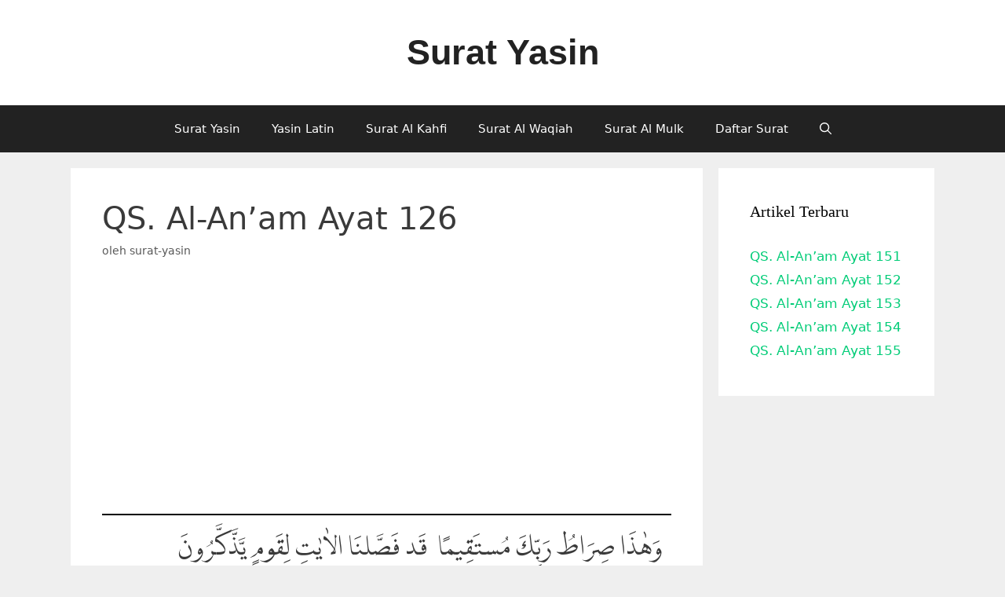

--- FILE ---
content_type: text/html; charset=UTF-8
request_url: https://surat-yasin.com/qs-al-anam-ayat-126/
body_size: 6743
content:
<!DOCTYPE html><html lang="id"><head><meta charset="UTF-8"><meta name='robots' content='index, follow, max-image-preview:large, max-snippet:-1, max-video-preview:-1' /><meta name="viewport" content="width=device-width, initial-scale=1"><link media="all" href="https://surat-yasin.com/wp-content/cache/autoptimize/css/autoptimize_7418b86ea152c67ce3f78f5fef5fbd30.css" rel="stylesheet"><title>QS. Al-An’am Ayat 126</title><meta name="description" content="Q.S Al-An’am: 126, Dan inilah jalan Tuhanmu yang lurus. Kami telah menjelaskan ayat-ayat (Kami) kepada orang-orang yang menerima peringatan." /><link rel="canonical" href="https://surat-yasin.com/qs-al-anam-ayat-126/" /><meta property="og:locale" content="id_ID" /><meta property="og:type" content="article" /><meta property="og:title" content="QS. Al-An’am Ayat 126" /><meta property="og:description" content="Q.S Al-An’am: 126, Dan inilah jalan Tuhanmu yang lurus. Kami telah menjelaskan ayat-ayat (Kami) kepada orang-orang yang menerima peringatan." /><meta property="og:url" content="https://surat-yasin.com/qs-al-anam-ayat-126/" /><meta property="og:site_name" content="Surat Yasin" /><meta property="article:published_time" content="2023-08-21T23:46:05+00:00" /><meta name="author" content="surat-yasin" /><meta name="twitter:card" content="summary_large_image" /><meta name="twitter:label1" content="Ditulis oleh" /><meta name="twitter:data1" content="surat-yasin" /><meta name="twitter:label2" content="Estimasi waktu membaca" /><meta name="twitter:data2" content="1 menit" /> <script type="application/ld+json" class="yoast-schema-graph">{"@context":"https://schema.org","@graph":[{"@type":"Article","@id":"https://surat-yasin.com/qs-al-anam-ayat-126/#article","isPartOf":{"@id":"https://surat-yasin.com/qs-al-anam-ayat-126/"},"author":{"name":"surat-yasin","@id":"https://surat-yasin.com/#/schema/person/5330a75f4d70614904ae9635e90fa586"},"headline":"QS. Al-An’am Ayat 126","datePublished":"2023-08-21T23:46:05+00:00","mainEntityOfPage":{"@id":"https://surat-yasin.com/qs-al-anam-ayat-126/"},"wordCount":209,"publisher":{"@id":"https://surat-yasin.com/#/schema/person/5330a75f4d70614904ae9635e90fa586"},"keywords":["al anam","surat al anam"],"articleSection":["Q.S Al An'am"],"inLanguage":"id"},{"@type":"WebPage","@id":"https://surat-yasin.com/qs-al-anam-ayat-126/","url":"https://surat-yasin.com/qs-al-anam-ayat-126/","name":"QS. Al-An’am Ayat 126","isPartOf":{"@id":"https://surat-yasin.com/#website"},"datePublished":"2023-08-21T23:46:05+00:00","description":"Q.S Al-An’am: 126, Dan inilah jalan Tuhanmu yang lurus. Kami telah menjelaskan ayat-ayat (Kami) kepada orang-orang yang menerima peringatan.","breadcrumb":{"@id":"https://surat-yasin.com/qs-al-anam-ayat-126/#breadcrumb"},"inLanguage":"id","potentialAction":[{"@type":"ReadAction","target":["https://surat-yasin.com/qs-al-anam-ayat-126/"]}]},{"@type":"BreadcrumbList","@id":"https://surat-yasin.com/qs-al-anam-ayat-126/#breadcrumb","itemListElement":[{"@type":"ListItem","position":1,"name":"Home","item":"https://surat-yasin.com/"},{"@type":"ListItem","position":2,"name":"QS. Al-An’am Ayat 126"}]},{"@type":"WebSite","@id":"https://surat-yasin.com/#website","url":"https://surat-yasin.com/","name":"Surat Yasin","description":"Baca surat yasin disini. Baca al quran 30 juz dan terjemah Indonesia . Surat yasin adalah surat al quran nomor 36 memiliki 83 ayat.","publisher":{"@id":"https://surat-yasin.com/#/schema/person/5330a75f4d70614904ae9635e90fa586"},"potentialAction":[{"@type":"SearchAction","target":{"@type":"EntryPoint","urlTemplate":"https://surat-yasin.com/?s={search_term_string}"},"query-input":{"@type":"PropertyValueSpecification","valueRequired":true,"valueName":"search_term_string"}}],"inLanguage":"id"},{"@type":["Person","Organization"],"@id":"https://surat-yasin.com/#/schema/person/5330a75f4d70614904ae9635e90fa586","name":"surat-yasin","logo":{"@id":"https://surat-yasin.com/#/schema/person/image/"}}]}</script> <link href='https://fonts.gstatic.com' crossorigin='anonymous' rel='preconnect' /><link rel="alternate" type="application/rss+xml" title="Surat Yasin &raquo; Feed" href="https://surat-yasin.com/feed/" /><link rel="alternate" type="application/rss+xml" title="Surat Yasin &raquo; Umpan Komentar" href="https://surat-yasin.com/comments/feed/" /><link rel="alternate" title="oEmbed (JSON)" type="application/json+oembed" href="https://surat-yasin.com/wp-json/oembed/1.0/embed?url=https%3A%2F%2Fsurat-yasin.com%2Fqs-al-anam-ayat-126%2F" /><link rel="alternate" title="oEmbed (XML)" type="text/xml+oembed" href="https://surat-yasin.com/wp-json/oembed/1.0/embed?url=https%3A%2F%2Fsurat-yasin.com%2Fqs-al-anam-ayat-126%2F&#038;format=xml" /><style id='cf-frontend-style-inline-css'>@font-face {
	font-family: 'LPMQ';
	font-weight: 400;
	font-display: auto;
	src: url('https://surat-yasin.com/wp-content/uploads/2019/07/LPMQ.woff2') format('woff2');
}
/*# sourceURL=cf-frontend-style-inline-css */</style> <script src="https://surat-yasin.com/wp-includes/js/jquery/jquery.min.js" id="jquery-core-js"></script> <script id="jquery-js-after">jQuery(document).ready(function() {
	jQuery(".c1e2205cf42dad4aa753d528cf9911a6").click(function() {
		jQuery.post(
			"https://surat-yasin.com/wp-admin/admin-ajax.php", {
				"action": "quick_adsense_onpost_ad_click",
				"quick_adsense_onpost_ad_index": jQuery(this).attr("data-index"),
				"quick_adsense_nonce": "af1c50805d",
			}, function(response) { }
		);
	});
});

//# sourceURL=jquery-js-after</script> <link rel="https://api.w.org/" href="https://surat-yasin.com/wp-json/" /><link rel="alternate" title="JSON" type="application/json" href="https://surat-yasin.com/wp-json/wp/v2/posts/7436" /><link rel="EditURI" type="application/rsd+xml" title="RSD" href="https://surat-yasin.com/xmlrpc.php?rsd" /><meta name="generator" content="WordPress 6.9" /><link rel='shortlink' href='https://surat-yasin.com/?p=7436' /><link rel="icon" href="https://surat-yasin.com/wp-content/uploads/2016/03/cropped-suratyasin9-32x32.jpg" sizes="32x32" /><link rel="icon" href="https://surat-yasin.com/wp-content/uploads/2016/03/cropped-suratyasin9-192x192.jpg" sizes="192x192" /><link rel="apple-touch-icon" href="https://surat-yasin.com/wp-content/uploads/2016/03/cropped-suratyasin9-180x180.jpg" /><meta name="msapplication-TileImage" content="https://surat-yasin.com/wp-content/uploads/2016/03/cropped-suratyasin9-270x270.jpg" /></head><body data-rsssl=1 class="wp-singular post-template-default single single-post postid-7436 single-format-standard wp-embed-responsive wp-theme-generatepress post-image-above-header post-image-aligned-center sticky-menu-fade right-sidebar nav-below-header separate-containers fluid-header active-footer-widgets-0 nav-search-enabled nav-aligned-center header-aligned-center dropdown-hover" itemtype="https://schema.org/Blog" itemscope> <a class="screen-reader-text skip-link" href="#content" title="Langsung ke isi">Langsung ke isi</a><header class="site-header" id="masthead" aria-label="Situs"  itemtype="https://schema.org/WPHeader" itemscope><div class="inside-header grid-container grid-parent"><div class="site-branding"><p class="main-title" itemprop="headline"> <a href="https://surat-yasin.com/" rel="home">Surat Yasin</a></p></div></div></header><nav class="main-navigation sub-menu-right" id="site-navigation" aria-label="Utama"  itemtype="https://schema.org/SiteNavigationElement" itemscope><div class="inside-navigation grid-container grid-parent"><form method="get" class="search-form navigation-search" action="https://surat-yasin.com/"> <input type="search" class="search-field" value="" name="s" title="Cari" /></form><div class="mobile-bar-items"> <span class="search-item"> <a aria-label="Buka Kolom Pencarian" href="#"> <span class="gp-icon icon-search"><svg viewBox="0 0 512 512" aria-hidden="true" xmlns="http://www.w3.org/2000/svg" width="1em" height="1em"><path fill-rule="evenodd" clip-rule="evenodd" d="M208 48c-88.366 0-160 71.634-160 160s71.634 160 160 160 160-71.634 160-160S296.366 48 208 48zM0 208C0 93.125 93.125 0 208 0s208 93.125 208 208c0 48.741-16.765 93.566-44.843 129.024l133.826 134.018c9.366 9.379 9.355 24.575-.025 33.941-9.379 9.366-24.575 9.355-33.941-.025L337.238 370.987C301.747 399.167 256.839 416 208 416 93.125 416 0 322.875 0 208z" /></svg><svg viewBox="0 0 512 512" aria-hidden="true" xmlns="http://www.w3.org/2000/svg" width="1em" height="1em"><path d="M71.029 71.029c9.373-9.372 24.569-9.372 33.942 0L256 222.059l151.029-151.03c9.373-9.372 24.569-9.372 33.942 0 9.372 9.373 9.372 24.569 0 33.942L289.941 256l151.03 151.029c9.372 9.373 9.372 24.569 0 33.942-9.373 9.372-24.569 9.372-33.942 0L256 289.941l-151.029 151.03c-9.373 9.372-24.569 9.372-33.942 0-9.372-9.373-9.372-24.569 0-33.942L222.059 256 71.029 104.971c-9.372-9.373-9.372-24.569 0-33.942z" /></svg></span> </a> </span></div> <button class="menu-toggle" aria-controls="primary-menu" aria-expanded="false"> <span class="gp-icon icon-menu-bars"><svg viewBox="0 0 512 512" aria-hidden="true" xmlns="http://www.w3.org/2000/svg" width="1em" height="1em"><path d="M0 96c0-13.255 10.745-24 24-24h464c13.255 0 24 10.745 24 24s-10.745 24-24 24H24c-13.255 0-24-10.745-24-24zm0 160c0-13.255 10.745-24 24-24h464c13.255 0 24 10.745 24 24s-10.745 24-24 24H24c-13.255 0-24-10.745-24-24zm0 160c0-13.255 10.745-24 24-24h464c13.255 0 24 10.745 24 24s-10.745 24-24 24H24c-13.255 0-24-10.745-24-24z" /></svg><svg viewBox="0 0 512 512" aria-hidden="true" xmlns="http://www.w3.org/2000/svg" width="1em" height="1em"><path d="M71.029 71.029c9.373-9.372 24.569-9.372 33.942 0L256 222.059l151.029-151.03c9.373-9.372 24.569-9.372 33.942 0 9.372 9.373 9.372 24.569 0 33.942L289.941 256l151.03 151.029c9.372 9.373 9.372 24.569 0 33.942-9.373 9.372-24.569 9.372-33.942 0L256 289.941l-151.029 151.03c-9.373 9.372-24.569 9.372-33.942 0-9.372-9.373-9.372-24.569 0-33.942L222.059 256 71.029 104.971c-9.372-9.373-9.372-24.569 0-33.942z" /></svg></span><span class="mobile-menu">Menu</span> </button><div id="primary-menu" class="main-nav"><ul id="menu-menu-header-1" class=" menu sf-menu"><li id="menu-item-2995" class="menu-item menu-item-type-post_type menu-item-object-post menu-item-2995"><a href="https://surat-yasin.com/surat-yasin/">Surat Yasin</a></li><li id="menu-item-3907" class="menu-item menu-item-type-post_type menu-item-object-post menu-item-3907"><a href="https://surat-yasin.com/surat-yasin-latin/">Yasin Latin</a></li><li id="menu-item-2996" class="menu-item menu-item-type-post_type menu-item-object-post menu-item-2996"><a href="https://surat-yasin.com/surat-al-kahfi-al-quran-dan-terjemahan/">Surat Al Kahfi</a></li><li id="menu-item-2998" class="menu-item menu-item-type-post_type menu-item-object-post menu-item-2998"><a href="https://surat-yasin.com/surat-al-waqiah-al-quran-dan-terjemahan/">Surat Al Waqiah</a></li><li id="menu-item-3906" class="menu-item menu-item-type-post_type menu-item-object-post menu-item-3906"><a href="https://surat-yasin.com/surat-al-mulk-al-quran-dan-terjemahan/">Surat Al Mulk</a></li><li id="menu-item-3905" class="menu-item menu-item-type-post_type menu-item-object-page menu-item-3905"><a href="https://surat-yasin.com/daftar-surat-didalam-al-quran/">Daftar Surat</a></li><li class="search-item menu-item-align-right"><a aria-label="Buka Kolom Pencarian" href="#"><span class="gp-icon icon-search"><svg viewBox="0 0 512 512" aria-hidden="true" xmlns="http://www.w3.org/2000/svg" width="1em" height="1em"><path fill-rule="evenodd" clip-rule="evenodd" d="M208 48c-88.366 0-160 71.634-160 160s71.634 160 160 160 160-71.634 160-160S296.366 48 208 48zM0 208C0 93.125 93.125 0 208 0s208 93.125 208 208c0 48.741-16.765 93.566-44.843 129.024l133.826 134.018c9.366 9.379 9.355 24.575-.025 33.941-9.379 9.366-24.575 9.355-33.941-.025L337.238 370.987C301.747 399.167 256.839 416 208 416 93.125 416 0 322.875 0 208z" /></svg><svg viewBox="0 0 512 512" aria-hidden="true" xmlns="http://www.w3.org/2000/svg" width="1em" height="1em"><path d="M71.029 71.029c9.373-9.372 24.569-9.372 33.942 0L256 222.059l151.029-151.03c9.373-9.372 24.569-9.372 33.942 0 9.372 9.373 9.372 24.569 0 33.942L289.941 256l151.03 151.029c9.372 9.373 9.372 24.569 0 33.942-9.373 9.372-24.569 9.372-33.942 0L256 289.941l-151.029 151.03c-9.373 9.372-24.569 9.372-33.942 0-9.372-9.373-9.372-24.569 0-33.942L222.059 256 71.029 104.971c-9.372-9.373-9.372-24.569 0-33.942z" /></svg></span></a></li></ul></div></div></nav><div class="site grid-container container hfeed grid-parent" id="page"><div class="site-content" id="content"><div class="content-area grid-parent mobile-grid-100 grid-75 tablet-grid-75" id="primary"><main class="site-main" id="main"><article id="post-7436" class="post-7436 post type-post status-publish format-standard hentry category-al-anam-per-ayat tag-al-anam tag-surat-al-anam" itemtype="https://schema.org/CreativeWork" itemscope><div class="inside-article"><header class="entry-header"><h1 class="entry-title" itemprop="headline">QS. Al-An’am Ayat 126</h1><div class="entry-meta"> <span class="posted-on"><time class="entry-date published" datetime="2023-08-21T23:46:05+00:00" itemprop="datePublished"></time></span> <span class="byline">oleh <span class="author vcard" itemprop="author" itemtype="https://schema.org/Person" itemscope><a class="url fn n" href="https://surat-yasin.com/author/surat-yasin/" title="Lihat semua tulisan oleh surat-yasin" rel="author" itemprop="url"><span class="author-name" itemprop="name">surat-yasin</span></a></span></span></div></header><div class="entry-content" itemprop="text"><div class="c1e2205cf42dad4aa753d528cf9911a6" data-index="1" style="float: none; margin:10px 0 10px 0; text-align:center;"> <script async src="https://pagead2.googlesyndication.com/pagead/js/adsbygoogle.js"></script>  <ins class="adsbygoogle"
 style="display:block"
 data-ad-client="ca-pub-7040489425759724"
 data-ad-slot="2651022103"
 data-ad-format="link"
 data-full-width-responsive="true"></ins> <script>(adsbygoogle = window.adsbygoogle || []).push({});</script> </div><div class="border"> <span class="ayat" title="QS. Al-An’am Ayat 126">وَهٰذَا صِرَاطُ رَبِّكَ مُسۡتَقِيۡمًا‌ ؕ قَدۡ فَصَّلۡنَا الۡاٰيٰتِ لِقَوۡمٍ يَّذَّكَّرُوۡنَ</span><br /> <span class="bacaan">Bacaan Latin: Wa haazaa siraatu Rabbika Mustaqiimaa; qad fassalnal Aayaati liqawminy yazzakkaruun</span><br /> <span class="arti">Artinya: Dan inilah jalan Tuhanmu yang lurus. Kami telah menjelaskan ayat-ayat (Kami) kepada orang-orang yang menerima peringatan.</span></div><p> Tafsir<br /> Kemudian Allah menjelaskan tentang jalan kehidupan yang benar. Dan inilah jalan Tuhanmu yang lurus, yaitu agama Islam yang diridai Allah. Sungguh Kami telah menjelaskan ayat-ayat Kami yang ada di dalam Al-Qur&#8217;an, berupa janji dan ancaman, halal dan haram, pahala dan siksa, dan lain-lainnya kepada orang-orang yang menerima peringatan.</p><p>Dalam ayat ini dijelaskan bahwa hati seorang mukmin selalu lapang dan bahagia disebabkan oleh ajaran agama Allah yang lurus yang dibawa oleh Nabi Muhammad. Agama Islam mengajarkan akidah (sistem keyakinan) yang benar yang membawa kebahagiaan dunia dan akhirat. Hal itu sangat jelas karena disertai dalil yang nyata dan keterangan yang meyakinkan. Satu-satunya jalan yang lurus yang sesuai dengan akal dan fitrah yang bersandar pada firman Allah yang kekal abadi, ialah jalan yang menuju kepada keridaan Allah, yakni tali Allah yang kokoh. Allah telah menjelaskan ayat-ayat-Nya bagi mereka yang mau memperhatikan.<br /> sumber: kemenag.go.id</p><hr /><p><center><H3>Q.S Al An&#8217;am Ayat Lainnya:</H3></center></p><ol class="list"><li><a title="Surat Al An'am Ayat 103" href="https://surat-yasin.com/qs-al-maidah-ayat-103/">Surat Al An&#8217;am Ayat 103</a></li><li><a title="Surat Al An'am Ayat 152" href="https://surat-yasin.com/qs-al-maidah-ayat-152/">Surat Al An&#8217;am Ayat 152</a></li><li><a title="Surat Al An'am Ayat 162" href="https://surat-yasin.com/qs-al-maidah-ayat-162/">Surat Al An&#8217;am Ayat 162</a></li><li><a title="Surat Al An'am Ayat 48" href="https://surat-yasin.com/qs-al-maidah-ayat-48/">Surat Al An&#8217;am Ayat 48</a></li><li><a title="Surat Al An'am Ayat 59" href="https://surat-yasin.com/qs-al-maidah-ayat-59/">Surat Al An&#8217;am Ayat 59</a></li></ol><div class="container-button"><div class="section"> <a href="https://surat-yasin.com/qs-al-anam-ayat-125/" class="button" id="button1">Ayat Sebelumnya</a></div><div class="section"> <a href="https://www.surat-yasin.com/surat-al-anam-al-quran-dan-terjemahan/" class="button" id="button2">Surat Al An&#8217;am</a></div><div class="section"> <a href="https://surat-yasin.com/qs-al-anam-ayat-127/" class="button" id="button3">Ayat Selanjutnya</a></div><div class="c1e2205cf42dad4aa753d528cf9911a6" data-index="3" style="float: none; margin:10px 0 10px 0; text-align:center;"> <script async src="https://pagead2.googlesyndication.com/pagead/js/adsbygoogle.js"></script>  <ins class="adsbygoogle"
 style="display:block"
 data-ad-client="ca-pub-7040489425759724"
 data-ad-slot="2316868230"
 data-ad-format="link"
 data-full-width-responsive="true"></ins> <script>(adsbygoogle = window.adsbygoogle || []).push({});</script> </div><div style="font-size: 0px; height: 0px; line-height: 0px; margin: 0; padding: 0; clear: both;"></div></div><footer class="entry-meta" aria-label="Meta postingan"> <span class="cat-links"><span class="gp-icon icon-categories"><svg viewBox="0 0 512 512" aria-hidden="true" xmlns="http://www.w3.org/2000/svg" width="1em" height="1em"><path d="M0 112c0-26.51 21.49-48 48-48h110.014a48 48 0 0143.592 27.907l12.349 26.791A16 16 0 00228.486 128H464c26.51 0 48 21.49 48 48v224c0 26.51-21.49 48-48 48H48c-26.51 0-48-21.49-48-48V112z" /></svg></span><span class="screen-reader-text">Kategori </span><a href="https://surat-yasin.com/category/al-anam-per-ayat/" rel="category tag">Q.S Al An'am</a></span> <span class="tags-links"><span class="gp-icon icon-tags"><svg viewBox="0 0 512 512" aria-hidden="true" xmlns="http://www.w3.org/2000/svg" width="1em" height="1em"><path d="M20 39.5c-8.836 0-16 7.163-16 16v176c0 4.243 1.686 8.313 4.687 11.314l224 224c6.248 6.248 16.378 6.248 22.626 0l176-176c6.244-6.244 6.25-16.364.013-22.615l-223.5-224A15.999 15.999 0 00196.5 39.5H20zm56 96c0-13.255 10.745-24 24-24s24 10.745 24 24-10.745 24-24 24-24-10.745-24-24z"/><path d="M259.515 43.015c4.686-4.687 12.284-4.687 16.97 0l228 228c4.686 4.686 4.686 12.284 0 16.97l-180 180c-4.686 4.687-12.284 4.687-16.97 0-4.686-4.686-4.686-12.284 0-16.97L479.029 279.5 259.515 59.985c-4.686-4.686-4.686-12.284 0-16.97z" /></svg></span><span class="screen-reader-text">Tag </span><a href="https://surat-yasin.com/tag/al-anam/" rel="tag">al anam</a>, <a href="https://surat-yasin.com/tag/surat-al-anam/" rel="tag">surat al anam</a></span><nav id="nav-below" class="post-navigation" aria-label="Artikel"><div class="nav-previous"><span class="gp-icon icon-arrow-left"><svg viewBox="0 0 192 512" aria-hidden="true" xmlns="http://www.w3.org/2000/svg" width="1em" height="1em" fill-rule="evenodd" clip-rule="evenodd" stroke-linejoin="round" stroke-miterlimit="1.414"><path d="M178.425 138.212c0 2.265-1.133 4.813-2.832 6.512L64.276 256.001l111.317 111.277c1.7 1.7 2.832 4.247 2.832 6.513 0 2.265-1.133 4.813-2.832 6.512L161.43 394.46c-1.7 1.7-4.249 2.832-6.514 2.832-2.266 0-4.816-1.133-6.515-2.832L16.407 262.514c-1.699-1.7-2.832-4.248-2.832-6.513 0-2.265 1.133-4.813 2.832-6.512l131.994-131.947c1.7-1.699 4.249-2.831 6.515-2.831 2.265 0 4.815 1.132 6.514 2.831l14.163 14.157c1.7 1.7 2.832 3.965 2.832 6.513z" fill-rule="nonzero" /></svg></span><span class="prev"><a href="https://surat-yasin.com/qs-al-anam-ayat-127/" rel="prev">QS. Al-An’am Ayat 127</a></span></div><div class="nav-next"><span class="gp-icon icon-arrow-right"><svg viewBox="0 0 192 512" aria-hidden="true" xmlns="http://www.w3.org/2000/svg" width="1em" height="1em" fill-rule="evenodd" clip-rule="evenodd" stroke-linejoin="round" stroke-miterlimit="1.414"><path d="M178.425 256.001c0 2.266-1.133 4.815-2.832 6.515L43.599 394.509c-1.7 1.7-4.248 2.833-6.514 2.833s-4.816-1.133-6.515-2.833l-14.163-14.162c-1.699-1.7-2.832-3.966-2.832-6.515 0-2.266 1.133-4.815 2.832-6.515l111.317-111.316L16.407 144.685c-1.699-1.7-2.832-4.249-2.832-6.515s1.133-4.815 2.832-6.515l14.163-14.162c1.7-1.7 4.249-2.833 6.515-2.833s4.815 1.133 6.514 2.833l131.994 131.993c1.7 1.7 2.832 4.249 2.832 6.515z" fill-rule="nonzero" /></svg></span><span class="next"><a href="https://surat-yasin.com/qs-al-anam-ayat-165/" rel="next">QS. Al-An’am Ayat 165</a></span></div></nav></footer></div></article></main></div><div class="widget-area sidebar is-right-sidebar grid-25 tablet-grid-25 grid-parent" id="right-sidebar"><div class="inside-right-sidebar"><aside id="block-3" class="widget inner-padding widget_block"><h2 class="widget-title">Artikel Terbaru</h2><div class="wp-widget-group__inner-blocks"><div class="wp-block-group"><div class="wp-block-group__inner-container is-layout-constrained wp-block-group-is-layout-constrained"><ul style="font-style:normal;font-weight:500;" class="wp-block-latest-posts__list wp-block-latest-posts has-text-color has-contrast-color"><li><a class="wp-block-latest-posts__post-title" href="https://surat-yasin.com/qs-al-anam-ayat-151/">QS. Al-An’am Ayat 151</a></li><li><a class="wp-block-latest-posts__post-title" href="https://surat-yasin.com/qs-al-anam-ayat-152/">QS. Al-An’am Ayat 152</a></li><li><a class="wp-block-latest-posts__post-title" href="https://surat-yasin.com/qs-al-anam-ayat-153/">QS. Al-An’am Ayat 153</a></li><li><a class="wp-block-latest-posts__post-title" href="https://surat-yasin.com/qs-al-anam-ayat-154/">QS. Al-An’am Ayat 154</a></li><li><a class="wp-block-latest-posts__post-title" href="https://surat-yasin.com/qs-al-anam-ayat-155/">QS. Al-An’am Ayat 155</a></li></ul></div></div></div></aside></div></div></div></div><div class="site-footer"><footer class="site-info" aria-label="Situs"  itemtype="https://schema.org/WPFooter" itemscope><div class="inside-site-info grid-container grid-parent"><div class="copyright-bar"> &copy; 2026  surat-yasin.com</div></div></footer></div> <script type="speculationrules">{"prefetch":[{"source":"document","where":{"and":[{"href_matches":"/*"},{"not":{"href_matches":["/wp-*.php","/wp-admin/*","/wp-content/uploads/*","/wp-content/*","/wp-content/plugins/*","/wp-content/themes/generatepress/*","/*\\?(.+)"]}},{"not":{"selector_matches":"a[rel~=\"nofollow\"]"}},{"not":{"selector_matches":".no-prefetch, .no-prefetch a"}}]},"eagerness":"conservative"}]}</script> <script id="generate-a11y">!function(){"use strict";if("querySelector"in document&&"addEventListener"in window){var e=document.body;e.addEventListener("pointerdown",(function(){e.classList.add("using-mouse")}),{passive:!0}),e.addEventListener("keydown",(function(){e.classList.remove("using-mouse")}),{passive:!0})}}();</script> <noscript><style>.lazyload{display:none;}</style></noscript><script data-noptimize="1">window.lazySizesConfig=window.lazySizesConfig||{};window.lazySizesConfig.loadMode=1;</script><script async data-noptimize="1" src='https://surat-yasin.com/wp-content/plugins/autoptimize/classes/external/js/lazysizes.min.js'></script><script id="generate-smooth-scroll-js-extra">var smooth = {"elements":[".smooth-scroll","li.smooth-scroll a"],"duration":"800"};
//# sourceURL=generate-smooth-scroll-js-extra</script> <script id="generate-menu-js-before">var generatepressMenu = {"toggleOpenedSubMenus":true,"openSubMenuLabel":"Buka Submenu","closeSubMenuLabel":"Tutup submenu"};
//# sourceURL=generate-menu-js-before</script> <script id="generate-navigation-search-js-before">var generatepressNavSearch = {"open":"Buka Kolom Pencarian","close":"Tutup Kolom Pencarian"};
//# sourceURL=generate-navigation-search-js-before</script> <script defer src="https://surat-yasin.com/wp-content/cache/autoptimize/js/autoptimize_e2cecd327880a8038a7d9b51cf0227ac.js"></script></body></html>

<!-- Page cached by LiteSpeed Cache 7.7 on 2026-01-22 04:00:36 -->

--- FILE ---
content_type: text/html; charset=utf-8
request_url: https://www.google.com/recaptcha/api2/aframe
body_size: 268
content:
<!DOCTYPE HTML><html><head><meta http-equiv="content-type" content="text/html; charset=UTF-8"></head><body><script nonce="UWGCnO51Mo5NBI5Jb_d-ZA">/** Anti-fraud and anti-abuse applications only. See google.com/recaptcha */ try{var clients={'sodar':'https://pagead2.googlesyndication.com/pagead/sodar?'};window.addEventListener("message",function(a){try{if(a.source===window.parent){var b=JSON.parse(a.data);var c=clients[b['id']];if(c){var d=document.createElement('img');d.src=c+b['params']+'&rc='+(localStorage.getItem("rc::a")?sessionStorage.getItem("rc::b"):"");window.document.body.appendChild(d);sessionStorage.setItem("rc::e",parseInt(sessionStorage.getItem("rc::e")||0)+1);localStorage.setItem("rc::h",'1769054445910');}}}catch(b){}});window.parent.postMessage("_grecaptcha_ready", "*");}catch(b){}</script></body></html>